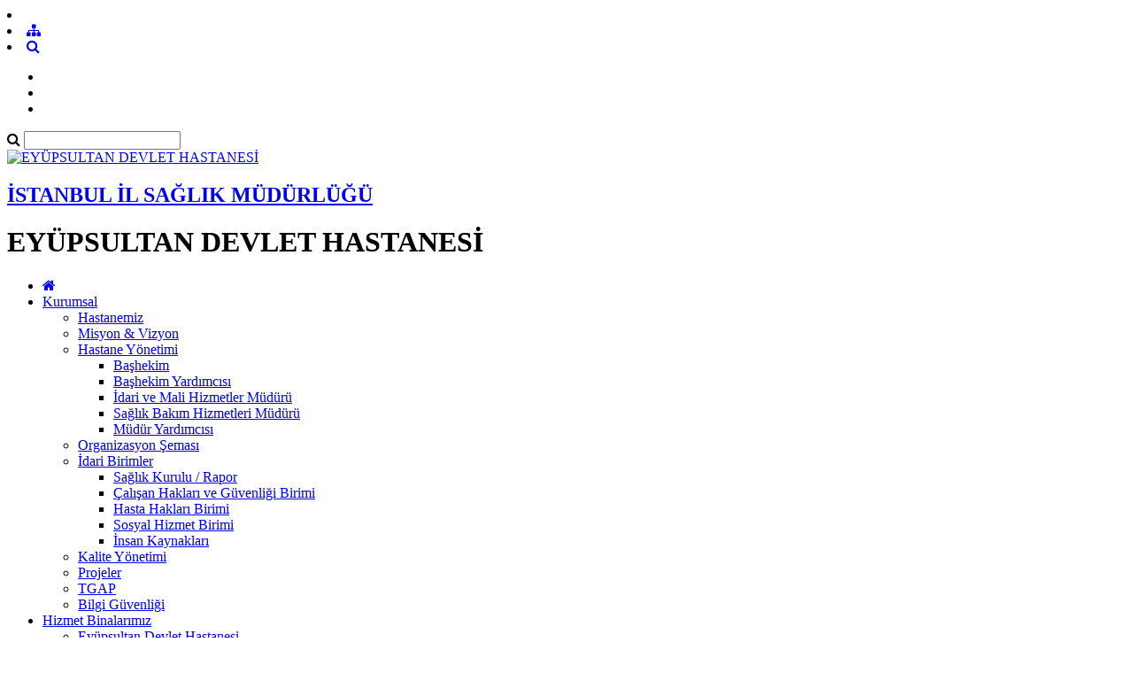

--- FILE ---
content_type: text/html; charset=utf-8
request_url: https://eyupdh.saglik.gov.tr/TR-52000/toplum-ruh-sagligi-merkezi-trsm.html
body_size: 14115
content:

<!DOCTYPE html>
<html lang="tr" xmlns="http://www.w3.org/1999/xhtml">
<head id="Head2"><title>
	Toplum Ruh Sağlığı Merkezi (TRSM)
</title><meta http-equiv="Content-Type" content="text/html; charset=UTF-8" /><meta http-equiv="X-UA-Compatible" content="IE=edge" /><meta name="viewport" content="width=device-width, initial-scale=1" />

	<meta name="description" content="EYÜPSULTAN DEVLET HASTANESİ" />
    <meta name="keywords" content="EYÜPSULTAN DEVLET HASTANESİ" /> <meta name="google-site-verification" content="" />			
	
     
	<script src="https://dosyahastane.saglik.gov.tr/WebFiles/sablonlar/js/jquery.js" ></script>
	<script src="https://dosyahastane.saglik.gov.tr/WebFiles/sablonlar/js/bootsrap.js"></script>
	<script async src="https://www.googletagmanager.com/gtag/js?id=G-Z524RJNJY7"></script>
<script>
  window.dataLayer = window.dataLayer || [];
  function gtag(){dataLayer.push(arguments);}
  gtag('js', new Date());

  gtag('config', 'G-Z524RJNJY7');
</script>
 
	<link href="https://dosyahastane.saglik.gov.tr/WebFiles/logolar/logo-tr.png" rel="icon" type="image/png" />
	<link href="https://dosyahastane.saglik.gov.tr/WebFiles/sablonlar/css/plugin.css" rel="stylesheet"> 
	
	<link href="/Fonts/font-awesome.css" rel="stylesheet"> 
	<link href="https://dosyahastane.saglik.gov.tr/WebFiles/sablonlar/css/color/default.css" rel="stylesheet">
	
	</head>

<body>	
 
	
    <form method="post" action="/TR-52000/toplum-ruh-sagligi-merkezi-trsm.html" id="form2">
<div class="aspNetHidden">
<input type="hidden" name="__EVENTTARGET" id="__EVENTTARGET" value="" />
<input type="hidden" name="__EVENTARGUMENT" id="__EVENTARGUMENT" value="" />
<input type="hidden" name="__VIEWSTATE" id="__VIEWSTATE" value="R94fhXSFlxn3Oue2kFyjpnxHtpkNiyvFPl28J8n0SldPskllEkCMy9vS+NIrEqvjWEo1nrIfxl5RgIoluM0Uh92JtacN/m97meaA5ylK/7ia5Rspd0J+YM5vrFHZneMV6Mn0cHFaIdk2OR5m10jtk8f4QBJGA9cBcB+RxANPePefl4Vb4g23cNIEh7q8nybY" />
</div>

<script type="text/javascript">
//<![CDATA[
var theForm = document.forms['form2'];
if (!theForm) {
    theForm = document.form2;
}
function __doPostBack(eventTarget, eventArgument) {
    if (!theForm.onsubmit || (theForm.onsubmit() != false)) {
        theForm.__EVENTTARGET.value = eventTarget;
        theForm.__EVENTARGUMENT.value = eventArgument;
        theForm.submit();
    }
}
//]]>
</script>


<script src="/WebResource.axd?d=pynGkmcFUV13He1Qd6_TZBqZDob2NElRJl54HwNB2OnVbzBkKs02epdxqzcbM1AB631C9hUsl1wqiXBEpwezMw2&amp;t=638901881280000000" type="text/javascript"></script>


<script type="text/javascript">
//<![CDATA[
var wiy_page_data = {SiteAnah:2265,
	Anah:52000,
	DilAnah:1,
	Dil:'TR',
	AppUrl:'http://eyupdh.saglik.gov.tr',
	AppPath:'/',
	KisaUrl:'!DaCCy'};

//]]>
</script>

<script src="/ScriptResource.axd?d=NJmAwtEo3Ipnlaxl6CMhvgk1HKEy7hLaZRUyIs2-M-Pr-cYNDTuSP5ps5eDH_I7Iy-EIfIMmuYxh0AyU9xKmmoJxXRe0hR74sUyQEoIxiqZSlqcB0Lkmoudqrh4CgLj4s9Mse7AjHE4kH62EOC78eUhOcsIEml68OIIOKAcWg6c1&amp;t=32e5dfca" type="text/javascript"></script>
<script src="/ScriptResource.axd?d=dwY9oWetJoJoVpgL6Zq8OO1y7Wdbu06ncoY5KGCke_kmhl27q0HBNBYc_jYDhixh8E5xdpgWgVMIYnHf6BHxlXyiZJTOqWHNH2lpBNHcJUjx1MlsY-EFoS3LMSEqpGhFznVlwh6k3yWMXdMQ1cLdJJPyt_kPxJW3Vg4jdMaS_mE1&amp;t=32e5dfca" type="text/javascript"></script>
<div class="aspNetHidden">

	<input type="hidden" name="__VIEWSTATEGENERATOR" id="__VIEWSTATEGENERATOR" value="0DF9663A" />
</div>
        <script type="text/javascript">
//<![CDATA[
Sys.WebForms.PageRequestManager._initialize('ctl00$ScriptManager1', 'form2', [], [], [], 90, 'ctl00');
//]]>
</script>


        
	 
		<header>

			<div id="header-top">
				<div class="container">
					<div id="header-top-content">
					
						<div class="row">
							
							<div class="col-xl-6"> 
								<!-- SiteDilleri:1.0.0.0 -->		
							</div>
							
							<div class="col-xl-6"> 
								<!-- for mobiles -->
								<div class="mobile-top-menu"> 
									<nav class="navbar">  
										<li class="lang-engelliler-icin-mobiles"></li>
										<!-- SiteDilleri:1.0.0.0 --> 
										 <li><a href="/siteagaci"> <span class="fa fa-sitemap"> </span>  </a>   </li> 
										 <li><a class="search-button" href="#"> <i class="fa fa-search"> </i> </a> </li>
																					
									</nav>  
								</div>
						
								<nav class="navbar navbar-expand-lg top-menu-list">
									<ul class="navbar-nav">
										<li><a href="/?_Dil=1"> <span class="lang-homepage"> </span> </a> </li>
										<li class="lang-engelliler-icin"></li>
										<li> <a href="/siteagaci"> <span class="lang-site-map"> </span>  </a>   </li>  
									</ul>
								</nav>  
							
							</div>
						
						</div>
						
					</div>
				</div>
			</div>
			
			<section id="search-blog">
				<div class="container">
					<div class="form-group"> 
						<div id="search_form">
							<div class="input-group">
								<span class="input-group-addon"><i class="fa fa-search"></i></span>
								<input id="typeahead" type="text" name="query" class="form-control" onkeydown="searchs()">
								
								
								<a href="#" class="btn btn-primary search-button close-search"></a> 
							</div> 
							
						</div>
					</div>
				</div> 
			</section>	
			
			<div id="header-middle">
		 
				<div class="container">
					<div id="header-middle-content" class="hospital"> 
						
						<div id="logo"> 
							<a href="/?_Dil=1"> 
								<img src="https://dosyahastane.saglik.gov.tr/WebFiles/logolar/logo-tr.png" alt="EYÜPSULTAN DEVLET HASTANESİ"> 
							</a>
							<h2> 
								<a href="https://istanbulism.saglik.gov.tr/" title="İSTANBUL İL SAĞLIK MÜDÜRLÜĞÜ" target="_blank">
									İSTANBUL İL SAĞLIK MÜDÜRLÜĞÜ  
								</a> 
							</h2>
							<h1> EYÜPSULTAN DEVLET HASTANESİ  </h1>  
							 
						</div>   
					</div>
				</div>
			
			</div>	
			 
			<div class="header-bottom">
				<div class="container"> 
					<div id="mainMenu">
						<nav class="nav">
							<ul data-type="navbar">
								
								<li class="home_page"><a href="/?_Dil=1"> <i class="fa fa-home"></i> </a> </li>
								<!-- SiteAgacDallar:1.0.0.0 -->
								 
										
									
									
										

													<li class="dropdown">
													
														<a href="/TR-1452392/kurumsal.html"  title="Kurumsal"> Kurumsal  </a>
														
														<!-- SiteAgacDallar:1.0.0.0 --><ul class="dropdown-menu animated fadeInDown">  
																	
																	<li class=""> 
																	  <a href="/TR-52482/hastanemiz.html"  title="Hastanemiz"> Hastanemiz </a>
																		
																			
																			
																				<ul class="dropdown-menu"> 
																					
																					
																				
																				</ul> 
																			 
																			
																						 
																			
																		
																		
																	 </li>
																 
																	
																	<li class=""> 
																	  <a href="/TR-48838/misyon-amp-vizyon.html"  title="Misyon &amp; Vizyon"> Misyon &amp; Vizyon </a>
																		
																			
																			
																				<ul class="dropdown-menu"> 
																					
																					
																				
																				</ul> 
																			 
																			
																						 
																			
																		
																		
																	 </li>
																 
																	
																	<li class="dropdown-submenu"> 
																	  <a href="/TR-48837/hastane-yonetimi.html"  title="Hastane Yönetimi"> Hastane Yönetimi </a>
																		
																			
																			
																				<ul class="dropdown-menu"> 
																					
																					<!-- SiteAgacDallar:1.0.0.0 --> 
																								<li class="">
																								<a href="/TR-52881/bashekim.html"   title="Başhekim">
																									Başhekim </a> 
																										
																								</li>
																							 
																								<li class="">
																								<a href="/TR-52876/bashekim-yardimcisi.html"   title="Başhekim Yardımcısı">
																									Başhekim Yardımcısı </a> 
																										
																								</li>
																							 
																								<li class="">
																								<a href="/TR-52879/idari-ve-mali-hizmetler-muduru.html"   title="İdari ve Mali Hizmetler Müdürü">
																									İdari ve Mali Hizmetler Müdürü </a> 
																										
																								</li>
																							 
																								<li class="">
																								<a href="/TR-52878/saglik-bakim-hizmetleri-muduru.html"   title="Sağlık Bakım Hizmetleri Müdürü">
																									Sağlık Bakım Hizmetleri Müdürü </a> 
																										
																								</li>
																							 
																								<li class="">
																								<a href="/TR-52877/mudur-yardimcisi.html"   title="Müdür Yardımcısı">
																									Müdür Yardımcısı </a> 
																										
																								</li>
																							
																				
																				</ul> 
																			 
																			
																						 
																			
																		
																		
																	 </li>
																 
																	
																	<li class=""> 
																	  <a href="/TR-48839/organizasyon-semasi.html"  title="Organizasyon Şeması"> Organizasyon Şeması </a>
																		
																			
																			
																				<ul class="dropdown-menu"> 
																					
																					
																				
																				</ul> 
																			 
																			
																						 
																			
																		
																		
																	 </li>
																 
																	
																	<li class="dropdown-submenu"> 
																	  <a href="/TR-1449442/idari-birimler.html"  title="İdari Birimler"> İdari Birimler </a>
																		
																			
																			
																				<ul class="dropdown-menu"> 
																					
																					<!-- SiteAgacDallar:1.0.0.0 --> 
																								<li class="">
																								<a href="/TR-51998/saglik-kurulu--rapor.html"   title="Sağlık Kurulu / Rapor">
																									Sağlık Kurulu / Rapor </a> 
																										
																								</li>
																							 
																								<li class="">
																								<a href="/TR-300510/calisan-haklari-ve-guvenligi-birimi.html"   title="Çalışan Hakları ve Güvenliği Birimi">
																									Çalışan Hakları ve Güvenliği Birimi </a> 
																										
																								</li>
																							 
																								<li class="">
																								<a href="/TR-51985/hasta-haklari-birimi.html"   title="Hasta Hakları Birimi">
																									Hasta Hakları Birimi </a> 
																										
																								</li>
																							 
																								<li class="">
																								<a href="/TR-51999/sosyal-hizmet-birimi.html"   title="Sosyal Hizmet Birimi">
																									Sosyal Hizmet Birimi </a> 
																										
																								</li>
																							 
																								<li class="">
																								<a href="/TR-51952/insan-kaynaklari.html"   title="İnsan Kaynakları">
																									İnsan Kaynakları </a> 
																										
																								</li>
																							
																				
																				</ul> 
																			 
																			
																						 
																			
																		
																		
																	 </li>
																 
																	
																	<li class=""> 
																	  <a href="/TR-51949/kalite-yonetimi.html"  title="Kalite Yönetimi"> Kalite Yönetimi </a>
																		
																			
																			
																				<ul class="dropdown-menu"> 
																					
																					
																				
																				</ul> 
																			 
																			
																						 
																			
																		
																		
																	 </li>
																 
																	
																	<li class=""> 
																	  <a href="/TR-1449443/projeler.html"  title="Projeler"> Projeler </a>
																		
																			
																			
																				<ul class="dropdown-menu"> 
																					
																					
																				
																				</ul> 
																			 
																			
																						 
																			
																		
																		
																	 </li>
																 
																	
																	<li class=""> 
																	  <a href="/TR-1449444/tgap.html"  title="TGAP"> TGAP </a>
																		
																			
																			
																				<ul class="dropdown-menu"> 
																					
																					
																				
																				</ul> 
																			 
																			
																						 
																			
																		
																		
																	 </li>
																 
																	
																	<li class=""> 
																	  <a href="/TR-48848/bilgi-guvenligi.html"  title="Bilgi Güvenliği"> Bilgi Güvenliği </a>
																		
																			
																			
																				<ul class="dropdown-menu"> 
																					
																					
																				
																				</ul> 
																			 
																			
																						 
																			
																		
																		
																	 </li>
																</ul>
													</li>
								
												
									 
									
								 
										
									
									
										

													<li class="dropdown">
													
														<a href="/TR-48832/hizmet-binalarimiz.html"  title="Hizmet Binalarımız"> Hizmet Binalarımız  </a>
														
														<!-- SiteAgacDallar:1.0.0.0 --><ul class="dropdown-menu animated fadeInDown">  
																	
																	<li class=""> 
																	  <a href="/TR-53204/eyupsultan-devlet-hastanesi.html"  title="Eyüpsultan Devlet Hastanesi"> Eyüpsultan Devlet Hastanesi </a>
																		
																			
																			
																				<ul class="dropdown-menu"> 
																					
																					
																				
																				</ul> 
																			 
																			
																						 
																			
																		
																		
																	 </li>
																 
																	
																	<li class=""> 
																	  <a href="/TR-53206/kemerburgaz-semt-poliklinigi.html"  title="Kemerburgaz Semt Polikliniği"> Kemerburgaz Semt Polikliniği </a>
																		
																			
																			
																				<ul class="dropdown-menu"> 
																					
																					
																				
																				</ul> 
																			 
																			
																						 
																			
																		
																		
																	 </li>
																 
																	
																	<li class=""> 
																	  <a href="/TR-53207/alibeykoy-semt-poliklinigi.html"  title="Alibeyköy Semt Polikliniği"> Alibeyköy Semt Polikliniği </a>
																		
																			
																			
																				<ul class="dropdown-menu"> 
																					
																					
																				
																				</ul> 
																			 
																			
																						 
																			
																		
																		
																	 </li>
																</ul>
													</li>
								
												
									 
									
								 
										
									
									
										

													<li class="dropdown">
													
														<a href="/TR-1449446/tibbi-birimler.html"  title="Tıbbi Birimler"> Tıbbi Birimler  </a>
														
														<!-- SiteAgacDallar:1.0.0.0 --><ul class="dropdown-menu animated fadeInDown">  
																	
																	<li class="dropdown-submenu"> 
																	  <a href="/TR-48831/kliniklerimiz.html"  title="Kliniklerimiz"> Kliniklerimiz </a>
																		
																			
																			
																				<ul class="dropdown-menu"> 
																					
																					<!-- SiteAgacDallar:1.0.0.0 --> 
																								<li class="dropdown-submenu">
																								<a href="/TR-48842/acil-servis.html"   title="Acil Servis">
																									Acil Servis </a> 
																									<!-- SiteAgacDallar:1.0.0.0 --> <ul class="dropdown-menu">  
																													<li > <a href="/TR-1449455/klinik-hakkinda.html"  title="Klinik Hakkında">
																														Klinik Hakkında </a> 
																													</li>
																												 
																													<li > <a href="/TR-1449936/klinikten-haberler.html"  title="Klinikten Haberler">
																														Klinikten Haberler </a> 
																													</li>
																												 
																													<li > <a href="/TR-1449938/nasil-gidilir-.html"  title="Nasıl Gidilir ?">
																														Nasıl Gidilir ? </a> 
																													</li>
																												 
																													<li > <a href="/TR-1449941/sikca-sorulan-sorular.html"  title="Sıkça Sorulan Sorular">
																														Sıkça Sorulan Sorular </a> 
																													</li>
																												 
																													<li > <a href="/TR-1449456/doktorlarimiz.html"  title="Doktorlarımız">
																														Doktorlarımız </a> 
																													</li>
																												 </ul> 	
																								</li>
																							 
																								<li class="dropdown-submenu">
																								<a href="/TR-48840/agiz-ve-dis-sagligi.html"   title="Ağız ve Diş Sağlığı">
																									Ağız ve Diş Sağlığı </a> 
																									<!-- SiteAgacDallar:1.0.0.0 --> <ul class="dropdown-menu">  
																													<li > <a href="/TR-1449465/klinik-hakkinda.html"  title="Klinik Hakkında">
																														Klinik Hakkında </a> 
																													</li>
																												 
																													<li > <a href="/TR-1449942/klinikten-haberler.html"  title="Klinikten Haberler">
																														Klinikten Haberler </a> 
																													</li>
																												 
																													<li > <a href="/TR-1449943/nasil-gidilir-.html"  title="Nasıl Gidilir ?">
																														Nasıl Gidilir ? </a> 
																													</li>
																												 
																													<li > <a href="/TR-1449944/sikca-sorulan-sorular.html"  title="Sıkça Sorulan Sorular">
																														Sıkça Sorulan Sorular </a> 
																													</li>
																												 
																													<li > <a href="/TR-1449458/doktorlarimiz.html"  title="Doktorlarımız">
																														Doktorlarımız </a> 
																													</li>
																												 </ul> 	
																								</li>
																							 
																								<li class="dropdown-submenu">
																								<a href="/TR-51969/anestezi.html"   title="Anestezi">
																									Anestezi </a> 
																									<!-- SiteAgacDallar:1.0.0.0 --> <ul class="dropdown-menu">  
																													<li > <a href="/TR-1449762/klinik-hakkinda.html"  title="Klinik Hakkında">
																														Klinik Hakkında </a> 
																													</li>
																												 
																													<li > <a href="/TR-1449945/klinikten-haberler.html"  title="Klinikten Haberler">
																														Klinikten Haberler </a> 
																													</li>
																												 
																													<li > <a href="/TR-1449946/nasil-gidilir-.html"  title="Nasıl Gidilir ?">
																														Nasıl Gidilir ? </a> 
																													</li>
																												 
																													<li > <a href="/TR-1449947/sikca-sorulan-sorular.html"  title="Sıkça Sorulan Sorular">
																														Sıkça Sorulan Sorular </a> 
																													</li>
																												 
																													<li > <a href="/TR-1449826/doktorlarimiz.html"  title="Doktorlarımız">
																														Doktorlarımız </a> 
																													</li>
																												 </ul> 	
																								</li>
																							 
																								<li class="dropdown-submenu">
																								<a href="/TR-51972/beyin-ve-sinir-cerrahisi.html"   title="Beyin ve Sinir Cerrahisi">
																									Beyin ve Sinir Cerrahisi </a> 
																									<!-- SiteAgacDallar:1.0.0.0 --> <ul class="dropdown-menu">  
																													<li > <a href="/TR-1449765/klinik-hakkinda.html"  title="Klinik Hakkında">
																														Klinik Hakkında </a> 
																													</li>
																												 
																													<li > <a href="/TR-1449948/klinikten-haberler.html"  title="Klinikten Haberler">
																														Klinikten Haberler </a> 
																													</li>
																												 
																													<li > <a href="/TR-1449949/nasil-gidilir-.html"  title="Nasıl Gidilir ?">
																														Nasıl Gidilir ? </a> 
																													</li>
																												 
																													<li > <a href="/TR-1449950/sikca-sorulan-sorular.html"  title="Sıkça Sorulan Sorular">
																														Sıkça Sorulan Sorular </a> 
																													</li>
																												 
																													<li > <a href="/TR-1449828/doktorlarimiz.html"  title="Doktorlarımız">
																														Doktorlarımız </a> 
																													</li>
																												 </ul> 	
																								</li>
																							 
																								<li class="dropdown-submenu">
																								<a href="/TR-51973/cocuk-sagligi-ve-hastaliklari.html"   title="Çocuk Sağlığı ve Hastalıkları">
																									Çocuk Sağlığı ve Hastalıkları </a> 
																									<!-- SiteAgacDallar:1.0.0.0 --> <ul class="dropdown-menu">  
																													<li > <a href="/TR-1449767/klinik-hakkinda.html"  title="Klinik Hakkında">
																														Klinik Hakkında </a> 
																													</li>
																												 
																													<li > <a href="/TR-1449953/klinikten-haberler.html"  title="Klinikten Haberler">
																														Klinikten Haberler </a> 
																													</li>
																												 
																													<li > <a href="/TR-1449954/nasil-gidilir-.html"  title="Nasıl Gidilir ?">
																														Nasıl Gidilir ? </a> 
																													</li>
																												 
																													<li > <a href="/TR-1449955/sikca-sorulan-sorular.html"  title="Sıkça Sorulan Sorular">
																														Sıkça Sorulan Sorular </a> 
																													</li>
																												 
																													<li > <a href="/TR-1449830/doktorlarimiz.html"  title="Doktorlarımız">
																														Doktorlarımız </a> 
																													</li>
																												 </ul> 	
																								</li>
																							 
																								<li class="dropdown-submenu">
																								<a href="/TR-51974/dermatoloji-cilt-hastaliklari.html"   title="Dermatoloji (Cilt Hastalıkları)">
																									Dermatoloji (Cilt Hastalıkları) </a> 
																									<!-- SiteAgacDallar:1.0.0.0 --> <ul class="dropdown-menu">  
																													<li > <a href="/TR-1449769/klinik-hakkinda.html"  title="Klinik Hakkında">
																														Klinik Hakkında </a> 
																													</li>
																												 
																													<li > <a href="/TR-1449958/klinikten-haberler.html"  title="Klinikten Haberler">
																														Klinikten Haberler </a> 
																													</li>
																												 
																													<li > <a href="/TR-1449959/nasil-gidilir-.html"  title="Nasıl Gidilir ?">
																														Nasıl Gidilir ? </a> 
																													</li>
																												 
																													<li > <a href="/TR-1449960/sikca-sorulan-sorular.html"  title="Sıkça Sorulan Sorular">
																														Sıkça Sorulan Sorular </a> 
																													</li>
																												 
																													<li > <a href="/TR-1449832/doktorlarimiz.html"  title="Doktorlarımız">
																														Doktorlarımız </a> 
																													</li>
																												 </ul> 	
																								</li>
																							 
																								<li class="dropdown-submenu">
																								<a href="/TR-51976/enfeksiyon-hastaliklari.html"   title="Enfeksiyon Hastalıkları">
																									Enfeksiyon Hastalıkları </a> 
																									<!-- SiteAgacDallar:1.0.0.0 --> <ul class="dropdown-menu">  
																													<li > <a href="/TR-1449815/klinik-hakkinda.html"  title="Klinik Hakkında">
																														Klinik Hakkında </a> 
																													</li>
																												 
																													<li > <a href="/TR-1449962/klinikten-haberler.html"  title="Klinikten Haberler">
																														Klinikten Haberler </a> 
																													</li>
																												 
																													<li > <a href="/TR-1449963/nasil-gidilir-.html"  title="Nasıl Gidilir ?">
																														Nasıl Gidilir ? </a> 
																													</li>
																												 
																													<li > <a href="/TR-1449964/sikca-sorulan-sorular.html"  title="Sıkça Sorulan Sorular">
																														Sıkça Sorulan Sorular </a> 
																													</li>
																												 
																													<li > <a href="/TR-1449834/doktorlarimiz.html"  title="Doktorlarımız">
																														Doktorlarımız </a> 
																													</li>
																												 </ul> 	
																								</li>
																							 
																								<li class="dropdown-submenu">
																								<a href="/TR-51978/fiziksel-tip-ve-rehabilitasyon.html"   title="Fiziksel Tıp ve Rehabilitasyon">
																									Fiziksel Tıp ve Rehabilitasyon </a> 
																									<!-- SiteAgacDallar:1.0.0.0 --> <ul class="dropdown-menu">  
																													<li > <a href="/TR-1449772/klinik-hakkinda.html"  title="Klinik Hakkında">
																														Klinik Hakkında </a> 
																													</li>
																												 
																													<li > <a href="/TR-1449965/klinikten-haberler.html"  title="Klinikten Haberler">
																														Klinikten Haberler </a> 
																													</li>
																												 
																													<li > <a href="/TR-1449966/nasil-gidilir-.html"  title="Nasıl Gidilir ?">
																														Nasıl Gidilir ? </a> 
																													</li>
																												 
																													<li > <a href="/TR-1449967/sikca-sorulan-sorular.html"  title="Sıkça Sorulan Sorular">
																														Sıkça Sorulan Sorular </a> 
																													</li>
																												 
																													<li > <a href="/TR-1449836/doktorlarimiz.html"  title="Doktorlarımız">
																														Doktorlarımız </a> 
																													</li>
																												 </ul> 	
																								</li>
																							 
																								<li class="dropdown-submenu">
																								<a href="/TR-51979/genel-cerrahi.html"   title="Genel Cerrahi">
																									Genel Cerrahi </a> 
																									<!-- SiteAgacDallar:1.0.0.0 --> <ul class="dropdown-menu">  
																													<li > <a href="/TR-1449775/klinik-hakkinda.html"  title="Klinik Hakkında">
																														Klinik Hakkında </a> 
																													</li>
																												 
																													<li > <a href="/TR-1449969/klinikten-haberler.html"  title="Klinikten Haberler">
																														Klinikten Haberler </a> 
																													</li>
																												 
																													<li > <a href="/TR-1449970/nasil-gidilir-.html"  title="Nasıl Gidilir ?">
																														Nasıl Gidilir ? </a> 
																													</li>
																												 
																													<li > <a href="/TR-1449971/sikca-sorulan-sorular.html"  title="Sıkça Sorulan Sorular">
																														Sıkça Sorulan Sorular </a> 
																													</li>
																												 
																													<li > <a href="/TR-1449838/doktorlarimiz.html"  title="Doktorlarımız">
																														Doktorlarımız </a> 
																													</li>
																												 </ul> 	
																								</li>
																							 
																								<li class="dropdown-submenu">
																								<a href="/TR-51980/genel-dahiliye-ic-hastaliklari.html"   title="Genel Dahiliye (İç Hastalıkları)">
																									Genel Dahiliye (İç Hastalıkları) </a> 
																									<!-- SiteAgacDallar:1.0.0.0 --> <ul class="dropdown-menu">  
																													<li > <a href="/TR-1449777/klinik-hakkinda.html"  title="Klinik Hakkında">
																														Klinik Hakkında </a> 
																													</li>
																												 
																													<li > <a href="/TR-1449998/klinikten-haberler.html"  title="Klinikten Haberler">
																														Klinikten Haberler </a> 
																													</li>
																												 
																													<li > <a href="/TR-1449999/nasil-gidilir-.html"  title="Nasıl Gidilir ?">
																														Nasıl Gidilir ? </a> 
																													</li>
																												 
																													<li > <a href="/TR-1450000/sikca-sorulan-sorular.html"  title="Sıkça Sorulan Sorular">
																														Sıkça Sorulan Sorular </a> 
																													</li>
																												 
																													<li > <a href="/TR-1449840/doktorlarimiz.html"  title="Doktorlarımız">
																														Doktorlarımız </a> 
																													</li>
																												 </ul> 	
																								</li>
																							
																			
																				<li><a href="/TR-48831/kliniklerimiz.html" title="Kliniklerimiz"> <span class="menu-lang-read-more"></span></a></li>
																				
																				
																				</ul> 
																			 
																			
																						 
																			
																		
																		
																	 </li>
																 
																	
																	<li class="dropdown-submenu"> 
																	  <a href="/TR-1449447/ozellikli-hizmetler.html"  title="Özellikli Hizmetler"> Özellikli Hizmetler </a>
																		
																			
																			
																				<ul class="dropdown-menu"> 
																					
																					<!-- SiteAgacDallar:1.0.0.0 --> 
																								<li class="dropdown-submenu">
																								<a href="/TR-51977/geleneksel-ve-tamamlayici-tip-merkezi.html"   title="Geleneksel ve Tamamlayıcı Tıp Merkezi">
																									Geleneksel ve Tamamlayıcı Tıp Merkezi </a> 
																									<!-- SiteAgacDallar:1.0.0.0 --> <ul class="dropdown-menu">  
																													<li > <a href="/TR-1450045/klinik-hakkinda.html"  title="Klinik Hakkında">
																														Klinik Hakkında </a> 
																													</li>
																												 
																													<li > <a href="/TR-1450046/klinikten-haberler.html"  title="Klinikten Haberler">
																														Klinikten Haberler </a> 
																													</li>
																												 
																													<li > <a href="/TR-1450047/nasil-gidilir-.html"  title="Nasıl Gidilir ?">
																														Nasıl Gidilir ? </a> 
																													</li>
																												 
																													<li > <a href="/TR-1450048/sikca-sorulan-sorular.html"  title="Sıkça Sorulan Sorular">
																														Sıkça Sorulan Sorular </a> 
																													</li>
																												 
																													<li > <a href="/TR-1450049/doktorlarimiz.html"  title="Doktorlarımız">
																														Doktorlarımız </a> 
																													</li>
																												 </ul> 	
																								</li>
																							 
																								<li class="dropdown-submenu">
																								<a href="/TR-52000/toplum-ruh-sagligi-merkezi-trsm.html"   title="Toplum Ruh Sağlığı Merkezi (TRSM)">
																									Toplum Ruh Sağlığı Merkezi (TRSM) </a> 
																									<!-- SiteAgacDallar:1.0.0.0 --> <ul class="dropdown-menu">  
																													<li > <a href="/TR-1450053/klinik-hakkinda.html"  title="Klinik Hakkında">
																														Klinik Hakkında </a> 
																													</li>
																												 
																													<li > <a href="/TR-1450054/klinikten-haberler.html"  title="Klinikten Haberler">
																														Klinikten Haberler </a> 
																													</li>
																												 
																													<li > <a href="/TR-1450055/nasil-gidilir-.html"  title="Nasıl Gidilir ?">
																														Nasıl Gidilir ? </a> 
																													</li>
																												 
																													<li > <a href="/TR-1450056/sikca-sorulan-sorular.html"  title="Sıkça Sorulan Sorular">
																														Sıkça Sorulan Sorular </a> 
																													</li>
																												 
																													<li > <a href="/TR-1450057/doktorlarimiz.html"  title="Doktorlarımız">
																														Doktorlarımız </a> 
																													</li>
																												 </ul> 	
																								</li>
																							 
																								<li class="dropdown-submenu">
																								<a href="/TR-51994/palyatif-bakim-merkezi.html"   title="Palyatif Bakım Merkezi">
																									Palyatif Bakım Merkezi </a> 
																									<!-- SiteAgacDallar:1.0.0.0 --> <ul class="dropdown-menu">  
																													<li > <a href="/TR-1450061/klinik-hakkinda.html"  title="Klinik Hakkında">
																														Klinik Hakkında </a> 
																													</li>
																												 
																													<li > <a href="/TR-1450062/klinikten-haberler.html"  title="Klinikten Haberler">
																														Klinikten Haberler </a> 
																													</li>
																												 
																													<li > <a href="/TR-1450063/nasil-gidilir-.html"  title="Nasıl Gidilir ?">
																														Nasıl Gidilir ? </a> 
																													</li>
																												 
																													<li > <a href="/TR-1450064/sikca-sorulan-sorular.html"  title="Sıkça Sorulan Sorular">
																														Sıkça Sorulan Sorular </a> 
																													</li>
																												 
																													<li > <a href="/TR-1450065/doktorlarimiz.html"  title="Doktorlarımız">
																														Doktorlarımız </a> 
																													</li>
																												 </ul> 	
																								</li>
																							 
																								<li class="dropdown-submenu">
																								<a href="/TR-52002/yogun-bakim.html"   title="Yoğun Bakım">
																									Yoğun Bakım </a> 
																									<!-- SiteAgacDallar:1.0.0.0 --> <ul class="dropdown-menu">  
																													<li > <a href="/TR-1450070/klinik-hakkinda.html"  title="Klinik Hakkında">
																														Klinik Hakkında </a> 
																													</li>
																												 
																													<li > <a href="/TR-1450071/klinikten-haberler.html"  title="Klinikten Haberler">
																														Klinikten Haberler </a> 
																													</li>
																												 
																													<li > <a href="/TR-1450072/nasil-gidilir-.html"  title="Nasıl Gidilir ?">
																														Nasıl Gidilir ? </a> 
																													</li>
																												 
																													<li > <a href="/TR-1450073/sikca-sorulan-sorular.html"  title="Sıkça Sorulan Sorular">
																														Sıkça Sorulan Sorular </a> 
																													</li>
																												 
																													<li > <a href="/TR-1450074/doktorlarimiz.html"  title="Doktorlarımız">
																														Doktorlarımız </a> 
																													</li>
																												 </ul> 	
																								</li>
																							
																				
																				</ul> 
																			 
																			
																						 
																			
																		
																		
																	 </li>
																 
																	
																	<li class="dropdown-submenu"> 
																	  <a href="/TR-1449448/anne-amp-bebek.html"  title="Anne &amp; Bebek"> Anne &amp; Bebek </a>
																		
																			
																			
																				<ul class="dropdown-menu"> 
																					
																					<!-- SiteAgacDallar:1.0.0.0 --> 
																								<li class="">
																								<a href="/TR-51995/gebe-okulu.html"   title="Gebe Okulu">
																									Gebe Okulu </a> 
																										
																								</li>
																							 
																								<li class="">
																								<a href="/TR-1454389/annelik-yolculugu.html"   title="Annelik Yolculuğu">
																									Annelik Yolculuğu </a> 
																										
																								</li>
																							
																				
																				</ul> 
																			 
																			
																						 
																			
																		
																		
																	 </li>
																</ul>
													</li>
								
												
									 
									
								 
										
									
									
										

													<li class="dropdown">
													
														<a href="/TR-48833/yonlendirme.html"  title="Yönlendirme"> Yönlendirme  </a>
														
														<!-- SiteAgacDallar:1.0.0.0 --><ul class="dropdown-menu animated fadeInDown">  
																	
																	<li class="dropdown-submenu"> 
																	  <a href="/TR-1451121/hasta-rehberi.html"  title="Hasta Rehberi"> Hasta Rehberi </a>
																		
																			
																			
																				<ul class="dropdown-menu"> 
																					
																					<!-- SiteAgacDallar:1.0.0.0 --> 
																								<li class="">
																								<a href="/TR-48843/randevulu-randevusuz-muayene.html"   title="Randevulu, Randevusuz Muayene">
																									Randevulu, Randevusuz Muayene </a> 
																										
																								</li>
																							 
																								<li class="">
																								<a href="/TR-52508/refakat-ve-ziyaret.html"   title="Refakat ve Ziyaret">
																									Refakat ve Ziyaret </a> 
																										
																								</li>
																							 
																								<li class="">
																								<a href="/TR-48844/hizmet-verilen-klinikler-poliklinikler-tetkikler.html"   title="Hizmet Verilen Klinikler, Poliklinikler, Tetkikler">
																									Hizmet Verilen Klinikler, Poliklinikler, Tetkikler </a> 
																										
																								</li>
																							 
																								<li class="">
																								<a href="/TR-52481/yerlesim-plani.html"   title="Yerleşim Planı">
																									Yerleşim Planı </a> 
																										
																								</li>
																							 
																								<li class="">
																								<a href="/TR-52479/hasta-yonlendirme.html"   title="Hasta Yönlendirme">
																									Hasta Yönlendirme </a> 
																										
																								</li>
																							 
																								<li class="">
																								<a href="/TR-52478/hastane-tanitim-kitapcigi.html"   title="Hastane Tanıtım Kitapçığı">
																									Hastane Tanıtım Kitapçığı </a> 
																										
																								</li>
																							 
																								<li class="">
																								<a href="/TR-51962/hasta-okulu.html"   title="Hasta Okulu">
																									Hasta Okulu </a> 
																										
																								</li>
																							 
																								<li class="">
																								<a href="/TR-51501/hak-ve-sorumluluklar.html"   title="Hak ve Sorumluluklar">
																									Hak ve Sorumluluklar </a> 
																										
																								</li>
																							 
																								<li class="">
																								<a href="/TR-933160/anlasmali-kurumlar.html"   title="Anlaşmalı Kurumlar">
																									Anlaşmalı Kurumlar </a> 
																										
																								</li>
																							 
																								<li class="">
																								<a href="/TR-48849/akilci-ilac-kullanim-politikamiz.html"   title="Akılcı İlaç Kullanım Politikamız">
																									Akılcı İlaç Kullanım Politikamız </a> 
																										
																								</li>
																							
																			
																				<li><a href="/TR-1451121/hasta-rehberi.html" title="Hasta Rehberi"> <span class="menu-lang-read-more"></span></a></li>
																				
																				
																				</ul> 
																			 
																			
																						 
																			
																		
																		
																	 </li>
																 
																	
																	<li class=""> 
																	  <a href="/TR-1451221/randevu-al.html"  title="Randevu Al"> Randevu Al </a>
																		
																			
																			
																				<ul class="dropdown-menu"> 
																					
																					
																				
																				</ul> 
																			 
																			
																						 
																			
																		
																		
																	 </li>
																 
																	
																	<li class=""> 
																	  <a href="/TR-52231/laboratuar-tetkik-sonuclari.html"  title="Laboratuar Tetkik Sonuçları"> Laboratuar Tetkik Sonuçları </a>
																		
																			
																			
																				<ul class="dropdown-menu"> 
																					
																					
																				
																				</ul> 
																			 
																			
																						 
																			
																		
																		
																	 </li>
																 
																	
																	<li class=""> 
																	  <a href="/TR-52089/radyoloji-rapor-sonuclari.html"  title="Radyoloji Rapor Sonuçları"> Radyoloji Rapor Sonuçları </a>
																		
																			
																			
																				<ul class="dropdown-menu"> 
																					
																					
																				
																				</ul> 
																			 
																			
																						 
																			
																		
																		
																	 </li>
																</ul>
													</li>
								
												
									 
									
								 
										
									
									
										

													<li class="dropdown">
													
														<a href="/TR-52483/iletisim-amp-ulasim.html"  title="İletişim &amp; Ulaşım"> İletişim &amp; Ulaşım  </a>
														
														<!-- SiteAgacDallar:1.0.0.0 --><ul class="dropdown-menu animated fadeInDown">  
																	
																	<li class="dropdown-submenu"> 
																	  <a href="/TR-1451245/oneri-ve-gorusleriniz.html"  title="Öneri ve Görüşleriniz"> Öneri ve Görüşleriniz </a>
																		
																			
																			
																				<ul class="dropdown-menu"> 
																					
																					<!-- SiteAgacDallar:1.0.0.0 --> 
																								<li class="">
																								<a href="/TR-48870/hasta-gorus-ve-oneri-formu.html"   title="Hasta Görüş ve Öneri Formu">
																									Hasta Görüş ve Öneri Formu </a> 
																										
																								</li>
																							 
																								<li class="">
																								<a href="/TR-48869/personel-gorus-ve-oneri-formu.html"   title="Personel Görüş ve Öneri Formu">
																									Personel Görüş ve Öneri Formu </a> 
																										
																								</li>
																							
																				
																				</ul> 
																			 
																			
																						 
																			
																		
																		
																	 </li>
																 
																	
																	<li class="dropdown-submenu"> 
																	  <a href="/TR-1452409/ulasim.html"  title="Ulaşım"> Ulaşım </a>
																		
																			
																			
																				<ul class="dropdown-menu"> 
																					
																					<!-- SiteAgacDallar:1.0.0.0 --> 
																								<li class="">
																								<a href="/TR-210890/nasil-gidilir.html"   title="Nasıl Gidilir?">
																									Nasıl Gidilir? </a> 
																										
																								</li>
																							 
																								<li class="">
																								<a href="/TR-35039/harita.html"   title="Harita">
																									Harita </a> 
																										
																								</li>
																							 
																								<li class="">
																								<a href="/TR-1452414/halk-otobusu-guzergah-ve-durak-bilgileri.html"   title="Halk Otobüsü Güzergah ve Durak Bilgileri">
																									Halk Otobüsü Güzergah ve Durak Bilgileri </a> 
																										
																								</li>
																							
																				
																				</ul> 
																			 
																			
																						 
																			
																		
																		
																	 </li>
																</ul>
													</li>
								
												
									 
									
								 
										
									
									
										

													<li class="dropdown">
													
														<a href="/TR-52474/dijital-medya.html"  title="Dijital Medya"> Dijital Medya  </a>
														
														<!-- SiteAgacDallar:1.0.0.0 --><ul class="dropdown-menu animated fadeInDown">  
																	
																	<li class="dropdown-submenu"> 
																	  <a href="/TR-1452683/sosyal-medyalarimiz.html"  title="Sosyal Medyalarımız"> Sosyal Medyalarımız </a>
																		
																			
																			
																				<ul class="dropdown-menu"> 
																					
																					<!-- SiteAgacDallar:1.0.0.0 --> 
																								<li class="">
																								<a href="/TR-1453071/nsosyal.html"   title="NSosyal">
																									NSosyal </a> 
																										
																								</li>
																							 
																								<li class="">
																								<a href="/TR-1453088/instagram.html"   title="İnstagram">
																									İnstagram </a> 
																										
																								</li>
																							 
																								<li class="">
																								<a href="/TR-1453160/facebook.html"   title="Facebook">
																									Facebook </a> 
																										
																								</li>
																							 
																								<li class="">
																								<a href="/TR-1453176/x.html"   title="X">
																									X </a> 
																										
																								</li>
																							
																				
																				</ul> 
																			 
																			
																						 
																			
																		
																		
																	 </li>
																</ul>
													</li>
								
												
									 
										
								 
							 
							 	
								<li> <a id="mobile_search_menu" class="search-button search-bg" href="#"> <i class="fa fa-search"></i> </a>  </li>
							</ul>
							 
						</nav> 
						
						
					</div> 
					 
				</div>
			</div>
			 
 
		</header>
		 
		

<!-- SiteAgacDal:1.0.0.0 --><div id="">
	

	<section id="pages-header">
		
		<div class="hc-overlay"></div> 
		<div class="container"> 
			<ul id="page-path">
				<li><a><b class="buradasiniz"></b></a></li> 
				<!-- YerBildirici:1.0.0.0 -->
					<li><a href="/TR-1449446/tibbi-birimler.html">Tıbbi Birimler   </a></li>
				
					<li><a href="/TR-1449447/ozellikli-hizmetler.html">Özellikli Hizmetler   </a></li>
				
					<li><a href="/TR-52000/toplum-ruh-sagligi-merkezi-trsm.html">Toplum Ruh Sağlığı Merkezi (TRSM)   </a></li>
				
			</ul>
		</div> 
	</section>
	
	 
	<section class="pages-content">
	
		<div class="container">
		
			<div class="row">
		
				<div class="col-md-3">
					<div class="page-left-sidebar">
						 
						<!-- SiteAgacDallar:1.0.0.0 --><div id="ada_KlinikDetay" KendisiniGoster="True" UstAnah="52000">
		<div id="ada_KlinikDetay_items" class="SKItems">
								<ul class="listed">
							
								<li><a id="1450053" target="_self" href="/TR-1450053/klinik-hakkinda.html"> 
									Klinik Hakkında</a>
								</li>
							
								<li><a id="1450054" target="_self" href="/TR-1450054/klinikten-haberler.html"> 
									Klinikten Haberler</a>
								</li>
							
								<li><a id="1450055" target="_self" href="/TR-1450055/nasil-gidilir-.html"> 
									Nasıl Gidilir ?</a>
								</li>
							
								<li><a id="1450056" target="_self" href="/TR-1450056/sikca-sorulan-sorular.html"> 
									Sıkça Sorulan Sorular</a>
								</li>
							
								<li><a id="1450057" target="_self" href="/TR-1450057/doktorlarimiz.html"> 
									Doktorlarımız</a>
								</li>
							</ul></div>
	</div>
						 
					</div>
					
				</div>
				<!-- col-md-3 -->
				
				
				<div class="col-md-9">
				  
					<div class="pages-content-inner shadow">
						 
						 
						<div class="page-content-header">		
							<div class="row">
								
								<div class="col-md-8 col-sm-12">
									<h2> Toplum Ruh Sağlığı Merkezi (TRSM) </h2> 
								</div>
								
								<div class="col-md-4 col-sm-12">
									<div class="page-button">
									  <a class="page-link-button btn btn-primary" onclick="PrintElem('#div_print')" href="#"><i class="fa fa-print"></i> </a>
									  <a class="page-link-button btn btn-success buyult" href="#"><i class="fa fa-search-plus"></i> </a>
									  <a class="page-link-button btn btn-danger kucult" href="#"><i class="fa fa-search-minus"></i> </a>
									</div>	
								</div>
								
							</div>
						</div>
						<!-- page-content-header -->
		 
						 
						 
						<div id="div_print">		
							<div class="page-content-body">  
								<p>
									<!-- #52000 anahlı dal içerik başlıyor: [versiyon :0] --> 
	<p style="box-sizing: border-box; margin: 0px 0px 10px; color: #333333; font-family: 'Helvetica Neue', Helvetica, Arial, sans-serif; font-size: 14px;">&nbsp;</p>
	<!-- ######  52000 anahlı dal içerik bitti  ##### --> 
								</p>
							</div>
							 
							<!-- SiteAgacDallar:1.0.0.0 --> 
									<!-- SiteAgacDal:1.0.0.0 -->
										
										 <div class="page-content-header" style="margin:0px; margin-top:20px; padding-bottom:10px; border:none">		
											<h5>Klinik Hakkında </h5>
											 
										</div>
							  
										<p>	<!-- #1450053 anahlı dal içerik başlıyor: [versiyon :0] --> 
	<p>Toplum Ruh Sağlığı Merkezi (TRSM) ruhsal problem yaşayan hastalara, toplum temelli ruh sağlığı modeli çerçevesinde psiko sosyal destek hizmeti veren, hastaların takip ve tedavilerin yapılmasını sağlayan, etkin ve ulaşılabilir bir hizmetin sunan merkezdir.<br />
Toplum Ruh Sağlığı Merkezinde Verilen Hizmetler;</p><ul><li>Psikoeğitim (hastalık ve tedaviyle ilgili bilgiler, hastalık belirtileriyle baş etme yöntemleri, kriz yönetimi gibi konularda hasta ve yakınlarının eğitimi)</li><li>Sosyal Beceri Eğitimi(hastalık etkisiyle sosyal hayatın içinde yer alamayan hastaların insan ilişkilerini yeniden düzenleyecek becerilerin kazandırılması eğitimi)</li><li>İş-uğraş, rehabilitasyon (hastalık etkisiyle özbakım ihtiyaçlarını gidermede zorlanan ve/veya mesleki performans gösteremeyen hastalarla özbakım becerilerinin kazandırılması ve ilgi ve yeteneklerine göre belirlenecek bir alanda iş yapabilme becerisinin kazandırılması için çalışılması)</li><li>Bireysel danışmanlık</li><li>Hastaları hastalık ve tedavi, tedavinin olası yan etkileri konusunda bilgilendirmek (psiko-eğitim).&nbsp;</li><li>Hasta yakınlarını bilgilendirmek ve hastalığın neden olduğu problemlerle başa çıkmayı öğrenmek</li><li>Hastanın ilgisi ve yeteneğine göre güzel sanatlar, müzik gibi alanlarda uğraşı tedavisi yaparak hastalığın neden olduğu yeti kaybını azaltmak, hastanın sosyalleşmesini sağlamak.</li><li>Hastayı olabildiğince hayatın içinde tutmak için rehabilite etmek, üretken hale getirmek.</li><li>Kayıtlı hastalar ekiple birlikte belirleyeceği program çerçevesinde merkezde günübirlik vakit geçirmek<br /><span>Toplum Ruh Sağlığı Merkezinden Kimler Faydalanabilir?</span><br />
    Eyüp ilçesi sınırlarında ikamet eden ve ağır ruhsal hastalık grubu içinde yer alan tanılardan birisi konmuş hastalardan merkezimize kayıt yaptıranlar faydalanabileceklerdir. Kayıt yaptırabilmek için yukarıdaki şartlara ek olarak merkezimizde hizmet vermekte olan ekibinde hastayı merkeze uygun bulması gerekir.<br /><br /><br /><span>Adres:</span>&nbsp;Toplum Ruh Sağlığı Merkezi<br />
    Alibeyköy Karadolap Mah. Vardar Bulvarı No:40 Eyüp/İSTANBUL</li></ul><hr /><span>Toplum Ruh Sağlığı Merkezi (TRSM)</span><iframe src="https://www.google.com/maps/embed?pb=!1m18!1m12!1m3!1d3007.7657647196406!2d28.93905511586332!3d41.07411247929417!2m3!1f0!2f0!3f0!3m2!1i1024!2i768!4f13.1!3m3!1m2!1s0x14cab0d7555dd155%3A0x64107ab004affc3f!2sEy%C3%BCp+Devlet+Hastanesi+Alibeyk%C3%B6y+Semt+Poliklini%C4%9Fi!5e0!3m2!1str!2str!4v1509376627523" width="600" height="450" frameborder="0" style="border-style: initial; border-width: 0px;"></iframe><hr /><br />
	<!-- ######  1450053 anahlı dal içerik bitti  ##### --> </p>
										 
										  
										 
										  
										 
										 
											<span class="update-date"> 
												<b class="update-date-text"></b> 
												 25  Ocak  2026  	 
											</span> 
										 	
										
										
										
										
										
																		
									 
									
							
							
							<!-- SiteAgacDallar:1.0.0.0 --><div id="ada_AltDAllar">
		<div id="ada_AltDAllar_items" class="SKItems">
									<ul class="listed" id="kardemenualtsayfalar">
								</ul></div><div id="ada_AltDAllar_pager" class="SKPager"><span><ul class="sayfalandirici"></ul></span></div>
	</div>

							
						</div>

					  
						 
					</div>		 
					<!-- pages-content-inner -->
					
		
					 
				 
				</div>
				<!-- col-md-9 -->
		
		
			</div>
			
		</div>
		<!-- container -->
	 
	
	</section>
	
	
		 
	
</div>
	
 
	


		<footer>			
			
			 <div class="container"> 
			
				<div class="row"> 
					
					<!-- WebParcasiSiteAgacDallar:1.0.0.0 -->
							<div class="col-md-3 footer-col-bg-1">
								
								<h3> Hizmet Binalarımız </h3>  
								
									<ul class="list-icon">
									<!-- SiteAgacDallar:1.0.0.0 --><div id="WpFooter_DAHAFAZLASIVARICERIK_0">
	<div id="WpFooter_DAHAFAZLASIVARICERIK_0_items_0" class="SKItems">
											<li><a href="/TR-53204/eyupsultan-devlet-hastanesi.html"  title="Eyüpsultan Devlet Hastanesi"> Eyüpsultan Devlet Hastanesi  </a></li>
										
											<li><a href="/TR-53206/kemerburgaz-semt-poliklinigi.html"  title="Kemerburgaz Semt Polikliniği"> Kemerburgaz Semt Polikliniği  </a></li>
										
											<li><a href="/TR-53207/alibeykoy-semt-poliklinigi.html"  title="Alibeyköy Semt Polikliniği"> Alibeyköy Semt Polikliniği  </a></li>
										</div>
</div> 
										
										
										
									</ul>	
								  
							</div>			 
						   
						
							<div class="col-md-3 footer-col-bg-2">
								
								<h3> Kurumsal </h3>  
								
									<ul class="list-icon">
									<!-- SiteAgacDallar:1.0.0.0 --><div id="WpFooter_DAHAFAZLASIVARICERIK_1">
	<div id="WpFooter_DAHAFAZLASIVARICERIK_1_items_1" class="SKItems">
											<li><a href="/TR-52482/hastanemiz.html"  title="Hastanemiz"> Hastanemiz  </a></li>
										
											<li><a href="/TR-48838/misyon-amp-vizyon.html"  title="Misyon &amp; Vizyon"> Misyon &amp; Vizyon  </a></li>
										
											<li><a href="/TR-48837/hastane-yonetimi.html"  title="Hastane Yönetimi"> Hastane Yönetimi  </a></li>
										
											<li><a href="/TR-48839/organizasyon-semasi.html"  title="Organizasyon Şeması"> Organizasyon Şeması  </a></li>
										
											<li><a href="/TR-1449442/idari-birimler.html"  title="İdari Birimler"> İdari Birimler  </a></li>
										
											<li><a href="/TR-51949/kalite-yonetimi.html"  title="Kalite Yönetimi"> Kalite Yönetimi  </a></li>
										
											<li><a href="/TR-1449443/projeler.html"  title="Projeler"> Projeler  </a></li>
										</div>
</div> 
										
									
									
										<a class="read-more" href="/TR-1452392/kurumsal.html"> 
											<span class="lang-read-more"></span>  
										</a>
									
										
										
									</ul>	
								  
							</div>			 
						   
						
							<div class="col-md-3 footer-col-bg-3">
								
								<h3> Hasta Rehberi </h3>  
								
									<ul class="list-icon">
									<!-- SiteAgacDallar:1.0.0.0 --><div id="WpFooter_DAHAFAZLASIVARICERIK_2">
	<div id="WpFooter_DAHAFAZLASIVARICERIK_2_items_2" class="SKItems">
											<li><a href="/TR-48843/randevulu-randevusuz-muayene.html"  title="Randevulu, Randevusuz Muayene"> Randevulu, Randevusuz Muayene  </a></li>
										
											<li><a href="/TR-52508/refakat-ve-ziyaret.html"  title="Refakat ve Ziyaret"> Refakat ve Ziyaret  </a></li>
										
											<li><a href="/TR-48844/hizmet-verilen-klinikler-poliklinikler-tetkikler.html"  title="Hizmet Verilen Klinikler, Poliklinikler, Tetkikler"> Hizmet Verilen Klinikler, Poliklinikler, Tetkikler  </a></li>
										
											<li><a href="/TR-52481/yerlesim-plani.html"  title="Yerleşim Planı"> Yerleşim Planı  </a></li>
										
											<li><a href="/TR-52479/hasta-yonlendirme.html"  title="Hasta Yönlendirme"> Hasta Yönlendirme  </a></li>
										
											<li><a href="/TR-52478/hastane-tanitim-kitapcigi.html"  title="Hastane Tanıtım Kitapçığı"> Hastane Tanıtım Kitapçığı  </a></li>
										
											<li><a href="/TR-51962/hasta-okulu.html"  title="Hasta Okulu"> Hasta Okulu  </a></li>
										</div>
</div> 
										
									
									
										<a class="read-more" href="/TR-1451121/hasta-rehberi.html"> 
											<span class="lang-read-more"></span>  
										</a>
									
										
										
									</ul>	
								  
							</div>			 
						   
								   
		 
					<div class="col-md-3"> 
						
						
						
						<div class="contact_us"> 
							<h3 class="footer_addres_title"></h3>  
							
							<div class="contact_data1"> </div>
							<div class="contact_data2"> </div>
							<div class="contact_data3"> </div>
							
							<div class="footer_social"> 
								<div class="footer_social_content">
									<ul class="social-network"> </ul> 	
								</div> 
							</div>
							
						</div>

						
					</div>
					
				</div>
			
			</div>
		 
		</footer>
	
		<section id="mobile-footer">
			
			<div class="contact_us">
				
				<p class="text-center">
					<b class="footer_addres"></b> <br />
					<span class="adres"></span>
					<br />
					<br />
					<b class="footer_phone"></b> <br />
					<span class="telefon"></span>
					
					<br />
					<br />
					<b class="footer_email"></b> <br />
					<span class="eposta"></span>
					
					
				</p>
			
			</div>
			
			<div class="footer_social_content">
				<ul class="social-network"> </ul> 	
			</div> 
	 
			<br />
			<br />
		</section>
 
		<section id="footer-bottom">
			<div class="container"> 
				<div class="footer-bottom">  
					<p> <span class="lang-copy"></span>  2026 
						<span class="lang-copyright"></span>
					</p> 
				</div> 
			</div> 
		</section>
		
		<div class="modal fade" id="videoModal" tabindex="-1" role="dialog" aria-labelledby="videoModal" aria-hidden="true">
			<div class="modal-dialog" style="max-width:1200px">
				<div class="modal-content modal_video">
				
					<div class="modal-header" id="video_modal_header"> 
						<span class="video_title"></span> 
						 <button type="button" class=" canceled close" data-dismiss="modal" aria-hidden="true">×</button>
					</div>
					
					<div class="modal-body">
						<p>
							 <iframe width="550" height="450" src=""></iframe>
						</p>
					</div>
					
				</div>
			</div> 
		</div> 	
			
	

		
<div class="cookie_policy">
	<div class="container">
		<div class="row">
			<div class="col-xl-10"> 
				<p> 
					<span class="cerez_text"> </span>
					<a href="/Genel/Cerez-Politikasi.aspx" class="cerez_title">  </a> 
				</p>
			</div>
			
			<div class="col-xl-2"> 
				<a href="#" id="create_cerez" class="btn btn-danger cerez_button_text">   </a> 
			</div>
		</div>
	</div>
</div>

<script>

	$(document).ready(function() {
	  
 		$("#create_cerez").click(function(){
			$.cookie("cerez_politikamiz", "ok_tr", {expires:10}); 
			$(".cookie_policy").animate( {bottom: '-110px', opacity: '0'});
		});
		 
		if ( $.cookie("cerez_politikamiz") == "ok_tr" ) { 
			$(".cookie_policy").hide();
		} 
		 
	});
	
	$(document).ready(function() {
	  
		function url_degistir (data, data2) {  
			
			data2  	= "http://" + location.host.split(":")[0];
			data 	= data.replace("WEB_ADRES", data2);
			data 	= data.replace("WEB_ADRES_2", data2);
			
			return data
		}
	    
		$.get('/Cerez/cerez.tr.html', function(data) { 
			var content  = url_degistir (data); 
			$("#print_cerez").html(content);  
		});
		 
	});
		
</script> 
	
		<script src="https://dosyahastane.saglik.gov.tr/WebFiles/sablonlar/js/default.js"></script> 
		<script src="https://dosyahastane.saglik.gov.tr/WebFiles/sablonlar/js/ist-nasil-giderim.js"></script>
		<script src="https://dosyahastane.saglik.gov.tr/WebFiles/sablonlar/js/carosel.js"></script>  
		<script src="https://dosyahastane.saglik.gov.tr/WebFiles/sablonlar/js/lang/tr.js"></script> 
		
		
		<script type="text/javascript">
		
	var sosyalmedya = [ 
		[ 'facebook', "https://www.facebook.com/eyupdevlethastanesi"], 
		[ 'youtube', ""], 
		[ 'instagram', "https://www.instagram.com/eyupsultandevlethastanesi/"], 
		[ 'linkedin', ""],
		[ 'twitter', "https://twitter.com/EDH1952"],
		[ 'nsocial', "https://nsosyal.com/eyupsultandevlethastanesi"] 
	];

	var adres  	 = "Silahtarağa Cad. No: 53-57-57/1 Eyüpsultan/İSTANBUL";
	var telefon  = "0 212 417 29 00-01-02-03-04-05";
	var eposta   = "istanbuldhs7@saglik.gov.tr  ";
		
		
	$(document).ready(function() {
	
		$.each(sosyalmedya, function(key, value) { 
			var link  = value[1].length; 
			if ( link > 9 ) {
				sosyal = '<li><a href="'+value[1]+'" target="_blank"> <i class="fa fa-'+value[[0]]+'"></i> </a> </li> ';
				$(".social-network").append(sosyal);  							
				$(".social-mobiles").append(sosyal);  
				$(".social-networks").append(sosyal);  // for tsrm 4
			}  
		});
	 
		
		var address = adres.length;
		var phone  	= telefon.length;
		var epostas	= eposta.length;
		 
		 
		if ( address > 2 ) {
			$(".adres").html(""+adres+"");
			
			appentHTML  = '<div class="footer_text">';
				appentHTML  += '<div class="row">'; 
					
					appentHTML  += '<div class="col-xl-2 col-lg-12 col-md-12 col-sm-12 col-12">'; 
						appentHTML  += '<i class="fa fa-home"></i> ';  
					appentHTML  += '</div>'; 
					
					appentHTML  += '<div class="col-xl-10 col-lg-12 col-md-12 col-sm-12 col-12">'; 
						appentHTML  += '<p> <b>Adres</b> <br /> '+adres+' </p>';  
					appentHTML  += '</div>'; 
					
				appentHTML  += '</div>'; 
			 
			appentHTML += '</div>';
			
			$('.contact_data1').append( appentHTML );
		}
				 
		if ( phone > 2 ) {
			$(".telefon").html(""+telefon+"");
			
			appentHTML  = '<div class="footer_text">';
				appentHTML  += '<div class="row">'; 
					
					appentHTML  += '<div class="col-xl-2 col-lg-12 col-md-12 col-sm-12 col-12">'; 
						appentHTML  += '<i class="fa fa-phone"></i> ';  
					appentHTML  += '</div>'; 
					
					appentHTML  += '<div class="col-xl-10 col-lg-12 col-md-12 col-sm-12 col-12">'; 
						appentHTML  += '<p> <b>Telefon</b> <br /> '+telefon+' </p>';  
					appentHTML  += '</div>'; 
					
				appentHTML  += '</div>'; 
			 
			appentHTML += '</div>';
			
			$('.contact_data1').append( appentHTML );
		}
	 			 
		if ( epostas > 2 ) {
			$(".eposta").html(""+eposta+"");
			
			appentHTML  = '<div class="footer_text">';
				appentHTML  += '<div class="row">'; 
					
					appentHTML  += '<div class="col-xl-2 col-lg-12 col-md-12 col-sm-12 col-12">'; 
						appentHTML  += '<i class="fa fa-mail"></i> ';  
					appentHTML  += '</div>'; 
					
					appentHTML  += '<div class="col-xl-10 col-lg-12 col-md-12 col-sm-12 col-12">'; 
						appentHTML  += '<p> <b>E-Posta</b> <br /> <a href="mailto:'+eposta+'" target="_blank"> '+eposta+' </a> </p>';  
					appentHTML  += '</div>'; 
					
				appentHTML  += '</div>'; 
			 
			appentHTML += '</div>';
			
			$('.contact_data1').append( appentHTML );
		}
		
		
		
		
			
 
		
	});
	

</script> 
		

		</form>

</body>
</html>

